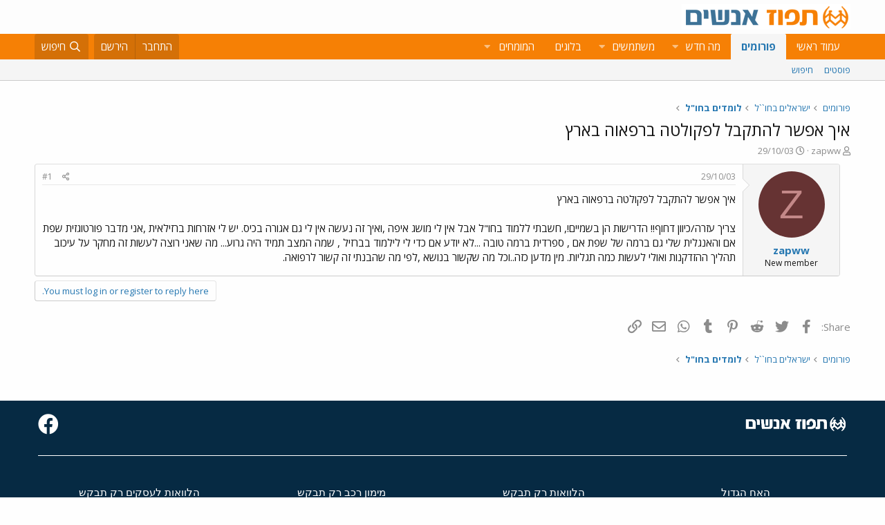

--- FILE ---
content_type: text/html; charset=utf-8
request_url: https://www.google.com/recaptcha/api2/aframe
body_size: 182
content:
<!DOCTYPE HTML><html><head><meta http-equiv="content-type" content="text/html; charset=UTF-8"></head><body><script nonce="JcGim99nZYxM73ALPg0eng">/** Anti-fraud and anti-abuse applications only. See google.com/recaptcha */ try{var clients={'sodar':'https://pagead2.googlesyndication.com/pagead/sodar?'};window.addEventListener("message",function(a){try{if(a.source===window.parent){var b=JSON.parse(a.data);var c=clients[b['id']];if(c){var d=document.createElement('img');d.src=c+b['params']+'&rc='+(localStorage.getItem("rc::a")?sessionStorage.getItem("rc::b"):"");window.document.body.appendChild(d);sessionStorage.setItem("rc::e",parseInt(sessionStorage.getItem("rc::e")||0)+1);localStorage.setItem("rc::h",'1769099382594');}}}catch(b){}});window.parent.postMessage("_grecaptcha_ready", "*");}catch(b){}</script></body></html>